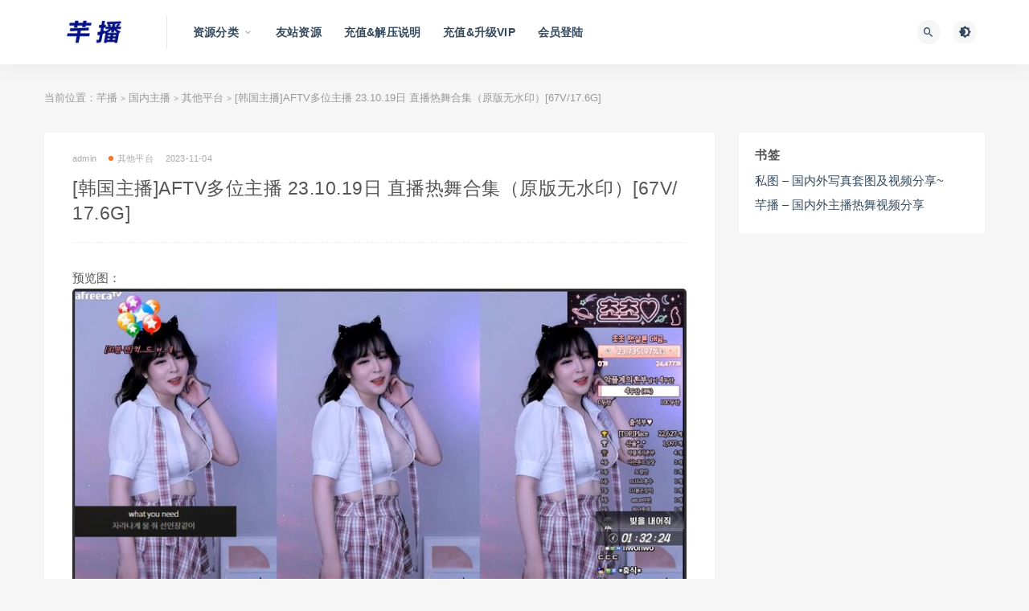

--- FILE ---
content_type: text/html; charset=UTF-8
request_url: http://qianpic.net/12387.html
body_size: 9381
content:
<!DOCTYPE html>
<html lang="zh-CN">
<head>
<meta charset="UTF-8">
<meta http-equiv="X-UA-Compatible" content="IE=edge">
<meta name="viewport" content="width=device-width, initial-scale=1">
<link rel="profile" href="https://gmpg.org/xfn/11">
<link href="http://qianpic.net/wp-content/themes/ripro/assets/images/favicon/favicon.png" rel="icon">
<title>[韩国主播]AFTV多位主播 23.10.19日 直播热舞合集（原版无水印）[67V/17.6G]-芊播</title>
<meta name='robots' content='max-image-preview:large' />
<meta property="og:title" content="[韩国主播]AFTV多位主播 23.10.19日 直播热舞合集（原版无水印）[67V/17.6G]">
<meta property="og:description" content="">
<meta property="og:type" content="article">
<meta property="og:url" content="http://qianpic.net/12387.html">
<meta property="og:site_name" content="芊播">
<meta property="og:image" content="https://s10.imagetwist.com/th/59079/wp5cluwmdx0t.jpg">
<style id='classic-theme-styles-inline-css' type='text/css'>
/*! This file is auto-generated */
.wp-block-button__link{color:#fff;background-color:#32373c;border-radius:9999px;box-shadow:none;text-decoration:none;padding:calc(.667em + 2px) calc(1.333em + 2px);font-size:1.125em}.wp-block-file__button{background:#32373c;color:#fff;text-decoration:none}
</style>
<style id='global-styles-inline-css' type='text/css'>
body{--wp--preset--color--black: #000000;--wp--preset--color--cyan-bluish-gray: #abb8c3;--wp--preset--color--white: #ffffff;--wp--preset--color--pale-pink: #f78da7;--wp--preset--color--vivid-red: #cf2e2e;--wp--preset--color--luminous-vivid-orange: #ff6900;--wp--preset--color--luminous-vivid-amber: #fcb900;--wp--preset--color--light-green-cyan: #7bdcb5;--wp--preset--color--vivid-green-cyan: #00d084;--wp--preset--color--pale-cyan-blue: #8ed1fc;--wp--preset--color--vivid-cyan-blue: #0693e3;--wp--preset--color--vivid-purple: #9b51e0;--wp--preset--gradient--vivid-cyan-blue-to-vivid-purple: linear-gradient(135deg,rgba(6,147,227,1) 0%,rgb(155,81,224) 100%);--wp--preset--gradient--light-green-cyan-to-vivid-green-cyan: linear-gradient(135deg,rgb(122,220,180) 0%,rgb(0,208,130) 100%);--wp--preset--gradient--luminous-vivid-amber-to-luminous-vivid-orange: linear-gradient(135deg,rgba(252,185,0,1) 0%,rgba(255,105,0,1) 100%);--wp--preset--gradient--luminous-vivid-orange-to-vivid-red: linear-gradient(135deg,rgba(255,105,0,1) 0%,rgb(207,46,46) 100%);--wp--preset--gradient--very-light-gray-to-cyan-bluish-gray: linear-gradient(135deg,rgb(238,238,238) 0%,rgb(169,184,195) 100%);--wp--preset--gradient--cool-to-warm-spectrum: linear-gradient(135deg,rgb(74,234,220) 0%,rgb(151,120,209) 20%,rgb(207,42,186) 40%,rgb(238,44,130) 60%,rgb(251,105,98) 80%,rgb(254,248,76) 100%);--wp--preset--gradient--blush-light-purple: linear-gradient(135deg,rgb(255,206,236) 0%,rgb(152,150,240) 100%);--wp--preset--gradient--blush-bordeaux: linear-gradient(135deg,rgb(254,205,165) 0%,rgb(254,45,45) 50%,rgb(107,0,62) 100%);--wp--preset--gradient--luminous-dusk: linear-gradient(135deg,rgb(255,203,112) 0%,rgb(199,81,192) 50%,rgb(65,88,208) 100%);--wp--preset--gradient--pale-ocean: linear-gradient(135deg,rgb(255,245,203) 0%,rgb(182,227,212) 50%,rgb(51,167,181) 100%);--wp--preset--gradient--electric-grass: linear-gradient(135deg,rgb(202,248,128) 0%,rgb(113,206,126) 100%);--wp--preset--gradient--midnight: linear-gradient(135deg,rgb(2,3,129) 0%,rgb(40,116,252) 100%);--wp--preset--font-size--small: 13px;--wp--preset--font-size--medium: 20px;--wp--preset--font-size--large: 36px;--wp--preset--font-size--x-large: 42px;--wp--preset--spacing--20: 0.44rem;--wp--preset--spacing--30: 0.67rem;--wp--preset--spacing--40: 1rem;--wp--preset--spacing--50: 1.5rem;--wp--preset--spacing--60: 2.25rem;--wp--preset--spacing--70: 3.38rem;--wp--preset--spacing--80: 5.06rem;--wp--preset--shadow--natural: 6px 6px 9px rgba(0, 0, 0, 0.2);--wp--preset--shadow--deep: 12px 12px 50px rgba(0, 0, 0, 0.4);--wp--preset--shadow--sharp: 6px 6px 0px rgba(0, 0, 0, 0.2);--wp--preset--shadow--outlined: 6px 6px 0px -3px rgba(255, 255, 255, 1), 6px 6px rgba(0, 0, 0, 1);--wp--preset--shadow--crisp: 6px 6px 0px rgba(0, 0, 0, 1);}:where(.is-layout-flex){gap: 0.5em;}:where(.is-layout-grid){gap: 0.5em;}body .is-layout-flow > .alignleft{float: left;margin-inline-start: 0;margin-inline-end: 2em;}body .is-layout-flow > .alignright{float: right;margin-inline-start: 2em;margin-inline-end: 0;}body .is-layout-flow > .aligncenter{margin-left: auto !important;margin-right: auto !important;}body .is-layout-constrained > .alignleft{float: left;margin-inline-start: 0;margin-inline-end: 2em;}body .is-layout-constrained > .alignright{float: right;margin-inline-start: 2em;margin-inline-end: 0;}body .is-layout-constrained > .aligncenter{margin-left: auto !important;margin-right: auto !important;}body .is-layout-constrained > :where(:not(.alignleft):not(.alignright):not(.alignfull)){max-width: var(--wp--style--global--content-size);margin-left: auto !important;margin-right: auto !important;}body .is-layout-constrained > .alignwide{max-width: var(--wp--style--global--wide-size);}body .is-layout-flex{display: flex;}body .is-layout-flex{flex-wrap: wrap;align-items: center;}body .is-layout-flex > *{margin: 0;}body .is-layout-grid{display: grid;}body .is-layout-grid > *{margin: 0;}:where(.wp-block-columns.is-layout-flex){gap: 2em;}:where(.wp-block-columns.is-layout-grid){gap: 2em;}:where(.wp-block-post-template.is-layout-flex){gap: 1.25em;}:where(.wp-block-post-template.is-layout-grid){gap: 1.25em;}.has-black-color{color: var(--wp--preset--color--black) !important;}.has-cyan-bluish-gray-color{color: var(--wp--preset--color--cyan-bluish-gray) !important;}.has-white-color{color: var(--wp--preset--color--white) !important;}.has-pale-pink-color{color: var(--wp--preset--color--pale-pink) !important;}.has-vivid-red-color{color: var(--wp--preset--color--vivid-red) !important;}.has-luminous-vivid-orange-color{color: var(--wp--preset--color--luminous-vivid-orange) !important;}.has-luminous-vivid-amber-color{color: var(--wp--preset--color--luminous-vivid-amber) !important;}.has-light-green-cyan-color{color: var(--wp--preset--color--light-green-cyan) !important;}.has-vivid-green-cyan-color{color: var(--wp--preset--color--vivid-green-cyan) !important;}.has-pale-cyan-blue-color{color: var(--wp--preset--color--pale-cyan-blue) !important;}.has-vivid-cyan-blue-color{color: var(--wp--preset--color--vivid-cyan-blue) !important;}.has-vivid-purple-color{color: var(--wp--preset--color--vivid-purple) !important;}.has-black-background-color{background-color: var(--wp--preset--color--black) !important;}.has-cyan-bluish-gray-background-color{background-color: var(--wp--preset--color--cyan-bluish-gray) !important;}.has-white-background-color{background-color: var(--wp--preset--color--white) !important;}.has-pale-pink-background-color{background-color: var(--wp--preset--color--pale-pink) !important;}.has-vivid-red-background-color{background-color: var(--wp--preset--color--vivid-red) !important;}.has-luminous-vivid-orange-background-color{background-color: var(--wp--preset--color--luminous-vivid-orange) !important;}.has-luminous-vivid-amber-background-color{background-color: var(--wp--preset--color--luminous-vivid-amber) !important;}.has-light-green-cyan-background-color{background-color: var(--wp--preset--color--light-green-cyan) !important;}.has-vivid-green-cyan-background-color{background-color: var(--wp--preset--color--vivid-green-cyan) !important;}.has-pale-cyan-blue-background-color{background-color: var(--wp--preset--color--pale-cyan-blue) !important;}.has-vivid-cyan-blue-background-color{background-color: var(--wp--preset--color--vivid-cyan-blue) !important;}.has-vivid-purple-background-color{background-color: var(--wp--preset--color--vivid-purple) !important;}.has-black-border-color{border-color: var(--wp--preset--color--black) !important;}.has-cyan-bluish-gray-border-color{border-color: var(--wp--preset--color--cyan-bluish-gray) !important;}.has-white-border-color{border-color: var(--wp--preset--color--white) !important;}.has-pale-pink-border-color{border-color: var(--wp--preset--color--pale-pink) !important;}.has-vivid-red-border-color{border-color: var(--wp--preset--color--vivid-red) !important;}.has-luminous-vivid-orange-border-color{border-color: var(--wp--preset--color--luminous-vivid-orange) !important;}.has-luminous-vivid-amber-border-color{border-color: var(--wp--preset--color--luminous-vivid-amber) !important;}.has-light-green-cyan-border-color{border-color: var(--wp--preset--color--light-green-cyan) !important;}.has-vivid-green-cyan-border-color{border-color: var(--wp--preset--color--vivid-green-cyan) !important;}.has-pale-cyan-blue-border-color{border-color: var(--wp--preset--color--pale-cyan-blue) !important;}.has-vivid-cyan-blue-border-color{border-color: var(--wp--preset--color--vivid-cyan-blue) !important;}.has-vivid-purple-border-color{border-color: var(--wp--preset--color--vivid-purple) !important;}.has-vivid-cyan-blue-to-vivid-purple-gradient-background{background: var(--wp--preset--gradient--vivid-cyan-blue-to-vivid-purple) !important;}.has-light-green-cyan-to-vivid-green-cyan-gradient-background{background: var(--wp--preset--gradient--light-green-cyan-to-vivid-green-cyan) !important;}.has-luminous-vivid-amber-to-luminous-vivid-orange-gradient-background{background: var(--wp--preset--gradient--luminous-vivid-amber-to-luminous-vivid-orange) !important;}.has-luminous-vivid-orange-to-vivid-red-gradient-background{background: var(--wp--preset--gradient--luminous-vivid-orange-to-vivid-red) !important;}.has-very-light-gray-to-cyan-bluish-gray-gradient-background{background: var(--wp--preset--gradient--very-light-gray-to-cyan-bluish-gray) !important;}.has-cool-to-warm-spectrum-gradient-background{background: var(--wp--preset--gradient--cool-to-warm-spectrum) !important;}.has-blush-light-purple-gradient-background{background: var(--wp--preset--gradient--blush-light-purple) !important;}.has-blush-bordeaux-gradient-background{background: var(--wp--preset--gradient--blush-bordeaux) !important;}.has-luminous-dusk-gradient-background{background: var(--wp--preset--gradient--luminous-dusk) !important;}.has-pale-ocean-gradient-background{background: var(--wp--preset--gradient--pale-ocean) !important;}.has-electric-grass-gradient-background{background: var(--wp--preset--gradient--electric-grass) !important;}.has-midnight-gradient-background{background: var(--wp--preset--gradient--midnight) !important;}.has-small-font-size{font-size: var(--wp--preset--font-size--small) !important;}.has-medium-font-size{font-size: var(--wp--preset--font-size--medium) !important;}.has-large-font-size{font-size: var(--wp--preset--font-size--large) !important;}.has-x-large-font-size{font-size: var(--wp--preset--font-size--x-large) !important;}
.wp-block-navigation a:where(:not(.wp-element-button)){color: inherit;}
:where(.wp-block-post-template.is-layout-flex){gap: 1.25em;}:where(.wp-block-post-template.is-layout-grid){gap: 1.25em;}
:where(.wp-block-columns.is-layout-flex){gap: 2em;}:where(.wp-block-columns.is-layout-grid){gap: 2em;}
.wp-block-pullquote{font-size: 1.5em;line-height: 1.6;}
</style>
<!-- <link rel='stylesheet' id='external-css' href='http://qianpic.net/wp-content/themes/ripro/assets/css/external.css?ver=8.9.0' type='text/css' media='all' /> -->
<!-- <link rel='stylesheet' id='sweetalert2-css' href='http://qianpic.net/wp-content/themes/ripro/assets/css/sweetalert2.min.css?ver=8.9.0' type='text/css' media='all' /> -->
<!-- <link rel='stylesheet' id='app-css' href='http://qianpic.net/wp-content/themes/ripro/assets/css/app.css?ver=8.9.0' type='text/css' media='all' /> -->
<!-- <link rel='stylesheet' id='diy-css' href='http://qianpic.net/wp-content/themes/ripro/assets/css/diy.css?ver=8.9.0' type='text/css' media='all' /> -->
<link rel="stylesheet" type="text/css" href="//qianpic.net/wp-content/cache/wpfc-minified/2emeiorb/24d3h.css" media="all"/>
<!-- <link rel='stylesheet' id='erphpdown-css' href='http://qianpic.net/wp-content/plugins/erphpdown/static/erphpdown.css?ver=13.33' type='text/css' media='screen' /> -->
<link rel="stylesheet" type="text/css" href="//qianpic.net/wp-content/cache/wpfc-minified/22auhl58/24d3h.css" media="screen"/>
<script src='//qianpic.net/wp-content/cache/wpfc-minified/1f632ydj/24d3h.js' type="text/javascript"></script>
<!-- <script type='text/javascript' src='http://qianpic.net/wp-content/themes/ripro/assets/js/jquery-2.2.4.min.js?ver=2.2.4' id='jquery-js'></script> -->
<!-- <script type='text/javascript' src='http://qianpic.net/wp-content/themes/ripro/assets/js/plugins/sweetalert2.min.js?ver=8.9.0' id='sweetalert2-js'></script> -->
<style id="erphpdown-custom"></style>
<meta name="keywords" content="韩国主播,AFTV,其他平台">
<meta name="description" content="预览图：...">
<!-- ## NXS/OG ## --><!-- ## NXSOGTAGS ## --><!-- ## NXS/OG ## -->
<!-- HTML5 shim, for IE6-8 support of HTML5 elements. All other JS at the end of file. -->
<!--[if lt IE 9]>
<script src="http://qianpic.net/wp-content/themes/ripro/assets/js/html5shiv.js"></script>
<script src="http://qianpic.net/wp-content/themes/ripro/assets/js/respond.min.js"></script>
<![endif]-->
</head>
<body class="post-template-default single single-post postid-12387 single-format-standard  navbar-sticky sidebar-right pagination-numeric no-off-canvas">
<div class="site">
<header class="site-header">
<div class="container">
<div class="navbar">
<div class="logo-wrapper">
<a href="http://qianpic.net/">
<img class="logo regular tap-logo" src="http://qianpic.net/wp-content/themes/ripro/assets/images/logo/logo-light.png" data-dark="" alt="芊播">
</a>
</div>
<div class="sep"></div>
<nav class="main-menu hidden-xs hidden-sm hidden-md">
<ul id="menu-%e9%a1%b6%e9%83%a8%e5%af%bc%e8%88%aa" class="nav-list u-plain-list"><li id="menu-item-16817" class="menu-item menu-item-type-custom menu-item-object-custom menu-item-home menu-item-has-children menu-item-16817"><a href="http://qianpic.net/">资源分类</a>
<ul class="sub-menu">
<li id="menu-item-2091" class="menu-item menu-item-type-taxonomy menu-item-object-category menu-item-2091"><a href="http://qianpic.net/c1/c101">虎牙主播</a></li>
<li id="menu-item-2092" class="menu-item menu-item-type-taxonomy menu-item-object-category menu-item-2092"><a href="http://qianpic.net/c1/c102">斗鱼主播</a></li>
<li id="menu-item-2093" class="menu-item menu-item-type-taxonomy menu-item-object-category menu-item-2093"><a href="http://qianpic.net/c1/c103">快手主播</a></li>
<li id="menu-item-2094" class="menu-item menu-item-type-taxonomy menu-item-object-category menu-item-2094"><a href="http://qianpic.net/c1/c104">花椒主播</a></li>
<li id="menu-item-2095" class="menu-item menu-item-type-taxonomy menu-item-object-category current-post-ancestor current-menu-parent current-post-parent menu-item-2095"><a href="http://qianpic.net/c1/c105">其他平台</a></li>
<li id="menu-item-2096" class="menu-item menu-item-type-taxonomy menu-item-object-category menu-item-2096"><a href="http://qianpic.net/c2">国外主播</a></li>
<li id="menu-item-2097" class="menu-item menu-item-type-taxonomy menu-item-object-category menu-item-2097"><a href="http://qianpic.net/c3">合集</a></li>
</ul>
</li>
<li id="menu-item-6722" class="menu-item menu-item-type-custom menu-item-object-custom menu-item-6722"><a href="http://siimage.net/">友站资源</a></li>
<li id="menu-item-2101" class="menu-item menu-item-type-post_type menu-item-object-page menu-item-2101"><a href="http://qianpic.net/%e5%85%85%e5%80%bc%e8%af%b4%e6%98%8e">充值&#038;解压说明</a></li>
<li id="menu-item-2119" class="menu-item menu-item-type-custom menu-item-object-custom menu-item-2119"><a href="http://qianpic.net/user?pd=money">充值&#038;升级VIP</a></li>
<li id="menu-item-2102" class="menu-item menu-item-type-custom menu-item-object-custom menu-item-2102"><a href="http://qianpic.net/wp-login.php">会员登陆</a></li>
</ul>      </nav>
<div class="main-search">
<form method="get" class="search-form inline" action="http://qianpic.net/">
<input type="search" class="search-field inline-field" placeholder="输入关键词，回车..." autocomplete="off" value="" name="s" required="required">
<button type="submit" class="search-submit"><i class="mdi mdi-magnify"></i></button>
</form>        <div class="search-close navbar-button"><i class="mdi mdi-close"></i></div>
</div>
<div class="actions">
<!-- user end -->
<div class="search-open navbar-button"><i class="mdi mdi-magnify"></i></div>
<div class="tap-dark navbar-button"><i class="mdi mdi-brightness-4"></i></div>
<div class="burger"></div>
</div>
</div>
</div>
</header>
<div class="header-gap"></div>    <div class="site-content">
<div class="container">
<div class="breadcrumbs">
当前位置：<a href="http://qianpic.net">芊播</a> <small>></small> <a href="http://qianpic.net/c1">国内主播</a> <small>></small> <a href="http://qianpic.net/c1/c105">其他平台</a> <small>></small> [韩国主播]AFTV多位主播 23.10.19日 直播热舞合集（原版无水印）[67V/17.6G]	</div>
<div class="row">
<div class="content-column col-lg-9">
<div class="content-area">
<main class="site-main">
<article id="post-12387" class="article-content">
<div class="container">
<div class="cao_entry_header">
<header class="entry-header">          <div class="entry-meta">
<span class="meta-author">
<a>
admin            </a>
</span>
<span class="meta-category">
<a target="_blank" href="http://qianpic.net/c1/c105" rel="category">
<i class="dot"></i>其他平台              </a>
</span>
<span class="meta-date">
<a target="_blank" href="http://qianpic.net/12387.html">
<time datetime="2023-11-05T06:03:00+08:00">
2023-11-04              </time>
</a>
</span>
<span class="meta-edit"></span>
</div>
<h1 class="entry-title">[韩国主播]AFTV多位主播 23.10.19日 直播热舞合集（原版无水印）[67V/17.6G]</h1>  </header></div></div>  <div class="container">
<div class="entry-wrapper">
<div class="entry-content u-text-format u-clearfix">
<p>预览图：</br><a target="_blank" href="https://imagetwist.com/iy9hrku56tyk/YTB-Z2023102601009new.jpg.html" target="_blank" rel="noopener"><img decoding="async" src="https://img401.imagetwist.com/th/59079/iy9hrku56tyk.jpg" border="0"></a><br /><a target="_blank" href="https://imagetwist.com/zbww0i63v1uj/YTB-Z2023102601010new_1_.jpg.html" target="_blank" rel="noopener"><img decoding="async" src="https://s10.imagetwist.com/th/59079/zbww0i63v1uj.jpg" border="0"></a><br /><a target="_blank" href="https://imagetwist.com/a8yz4in22nv5/YTB-Z2023102601010new_2_.jpg.html" target="_blank" rel="noopener"><img decoding="async" src="https://s10.imagetwist.com/th/59079/a8yz4in22nv5.jpg" border="0"></a><br /><a target="_blank" href="https://imagetwist.com/wp5cluwmdx0t/YTB-Z2023102601010new_3_.jpg.html" target="_blank" rel="noopener"><img decoding="async" src="https://s10.imagetwist.com/th/59079/wp5cluwmdx0t.jpg" border="0"></a></p>
<fieldset class="erphpdown erphpdown-default" id="erphpdown"><legend>资源下载</legend>此资源下载价格为<span class="erphpdown-price">45</span>芊播币，至尊包年VIP免费，请先<a target="_blank" href="http://qianpic.net/wp-login.php" target="_blank" class="erphp-login-must">登录</a><div class="erphpdown-tips"><strong>请特别注意：</strong><span style="color: #ff0000; ">
1、购买、充值、升级VIP教程请见导航栏的“充值说明”，如购买后发现网盘链接失效，请联系客服QQ进行补链；请严格按照支付页面显示金额进行支付，不要多付也不要少付，支付完成后请不要立即关闭付款页面，请等待几秒页面成功跳转；如在线购买或充值提示“暂无收款账号在线”，请换一种支付方式，<strong>支付时请不要挂V*P*N，否则会无法跳转，导致支付不成功</strong>；<br>
2、本站不同资源所需VIP下载权限不同，请注意下载模块处的标注；至尊包年VIP无下载限制，直接购买下载不受下载权限限制；<strong>升级VIP处，可通过“支付升级”方式，实现补差价升级更高等级VIP</strong>；<br>
3、资源或VIP一经售出，不接受退款，如有疑问，购买前咨询客服QQ；<br>
4、本站所有资源均存储于百度网盘，所有压缩包请下载后尽量使用WinRAR（手机版为RAR，特别是早期资源）解压，Android及IOS端下载及解压教程请参考：https://pan.baidu.com/s/1adSz-MCiEcPT_7CDsC7aAA?pwd=64um，不要在线解压，否则会报解压密码错误或压缩文档损坏，请大家切记！解压密码请见购买或升级VIP后点击“立即下载”按钮弹出的下载链接页面；如遇下载后的档案损坏或解压密码不对，请联系客服QQ；<br>
5、购买资源获得下载链接后，请顺手转存至自己的百度网盘，如因未及时转存造成的资源失效，本站一概不予处理；<br>
6、海外网友如无法通过微信、支付宝等充值，本站也接受Paypal支付，详情请咨询客服QQ；<br>
7、本站客服唯一QQ：1344747531；<br>
</span></div></fieldset>      </div>
<div id="pay-single-box"></div>
<div class="entry-tags">
<a href="http://qianpic.net/tag/%e9%9f%a9%e5%9b%bd%e4%b8%bb%e6%92%ad" rel="tag">
韩国主播      </a>
<a href="http://qianpic.net/tag/aftv" rel="tag">
AFTV      </a>
</div>
<div class="article-copyright"><br/><a href="http://qianpic.net">芊播</a> &raquo; <a href="http://qianpic.net/12387.html">[韩国主播]AFTV多位主播 23.10.19日 直播热舞合集（原版无水印）[67V/17.6G]</a></div>
<div class="article-footer">
</div>    </div>
</div>
</article>
<div class="entry-navigation">
<nav class="article-nav">
<span class="article-nav-prev">上一篇<br><a href="http://qianpic.net/12386.html" rel="prev">[CC福利]小恩雅 定制福利[1V]</a></span>
<span class="article-nav-next">下一篇<br><a href="http://qianpic.net/12388.html" rel="next">[斗鱼主播]ella亦亦 23年9月 直播热舞合集（原版无水印）[65V/12.5G]</a></span>
</nav>
</div>
<!-- # 标准网格模式... -->
<div class="related-posts-grid">
<h4 class="u-border-title">相关推荐</h4>
<div class="row">
<div class="col-6 col-sm-3 col-md-3 mt-10 mb-10">
<article class="post">
<div class="entry-media">
<div class="placeholder" style="padding-bottom: 56.5%;">
<a target="_blank"  href="http://qianpic.net/22295.html">
<img class="lazyload" data-src="https://img34.imagetwist.com/th/73693/c8a1u1izsyd1.jpg" src="[data-uri]" alt="[韩国主播]妍珍gyg4618 韩国BJ完美身材深度诱惑[3V/6.53G]">
</a>
</div>
</div>
<div class="entry-wrapper">
<header class="entry-header">    
<h4 class="entry-title"><a target="_blank" href="http://qianpic.net/22295.html" title="[韩国主播]妍珍gyg4618 韩国BJ完美身材深度诱惑[3V/6.53G]" rel="bookmark">[韩国主播]妍珍gyg4618 韩国BJ完美身材深度诱惑[3V/6.53G]</a></h4>  </header>                </div>
</article>
</div>
<div class="col-6 col-sm-3 col-md-3 mt-10 mb-10">
<article class="post">
<div class="entry-media">
<div class="placeholder" style="padding-bottom: 56.5%;">
<a target="_blank"  href="http://qianpic.net/22237.html">
<img class="lazyload" data-src="https://img34.imagetwist.com/th/73693/3opm2bs4r9ah.jpg" src="[data-uri]" alt="[韩国主播]BJ兰 火辣性感身材激情热舞[50V/3.58G]">
</a>
</div>
</div>
<div class="entry-wrapper">
<header class="entry-header">    
<h4 class="entry-title"><a target="_blank" href="http://qianpic.net/22237.html" title="[韩国主播]BJ兰 火辣性感身材激情热舞[50V/3.58G]" rel="bookmark">[韩国主播]BJ兰 火辣性感身材激情热舞[50V/3.58G]</a></h4>  </header>                </div>
</article>
</div>
<div class="col-6 col-sm-3 col-md-3 mt-10 mb-10">
<article class="post">
<div class="entry-media">
<div class="placeholder" style="padding-bottom: 56.5%;">
<a target="_blank"  href="http://qianpic.net/15476.html">
<img class="lazyload" data-src="https://s10.imagetwist.com/th/63337/gtx30ly8rrh4.jpg" src="[data-uri]" alt="[韩国主播]BJ徐雅 Onlyfans付费定制视图第二弹[305P/37V/4.21GB]">
</a>
</div>
</div>
<div class="entry-wrapper">
<header class="entry-header">    
<h4 class="entry-title"><a target="_blank" href="http://qianpic.net/15476.html" title="[韩国主播]BJ徐雅 Onlyfans付费定制视图第二弹[305P/37V/4.21GB]" rel="bookmark">[韩国主播]BJ徐雅 Onlyfans付费定制视图第二弹[305P/37V/4.21GB]</a></h4>  </header>                </div>
</article>
</div>
<div class="col-6 col-sm-3 col-md-3 mt-10 mb-10">
<article class="post">
<div class="entry-media">
<div class="placeholder" style="padding-bottom: 56.5%;">
<a target="_blank"  href="http://qianpic.net/15007.html">
<img class="lazyload" data-src="https://img401.imagetwist.com/th/62733/svrcqh0j8gzq.jpg" src="[data-uri]" alt="[韩国主播]AFTV多位主播 24.04.29日 直播热舞合集（原版无水印）[92V/12.7G]">
</a>
</div>
</div>
<div class="entry-wrapper">
<header class="entry-header">    
<h4 class="entry-title"><a target="_blank" href="http://qianpic.net/15007.html" title="[韩国主播]AFTV多位主播 24.04.29日 直播热舞合集（原版无水印）[92V/12.7G]" rel="bookmark">[韩国主播]AFTV多位主播 24.04.29日 直播热舞合集（原版无水印）[92V/12.7G]</a></h4>  </header>                </div>
</article>
</div>
<div class="col-6 col-sm-3 col-md-3 mt-10 mb-10">
<article class="post">
<div class="entry-media">
<div class="placeholder" style="padding-bottom: 56.5%;">
<a target="_blank"  href="http://qianpic.net/15002.html">
<img class="lazyload" data-src="https://img401.imagetwist.com/th/62733/14obno6fckpt.jpg" src="[data-uri]" alt="[韩国主播]AFTV多位主播 24.04.28日 直播热舞合集（原版无水印）[103V/20.6G]">
</a>
</div>
</div>
<div class="entry-wrapper">
<header class="entry-header">    
<h4 class="entry-title"><a target="_blank" href="http://qianpic.net/15002.html" title="[韩国主播]AFTV多位主播 24.04.28日 直播热舞合集（原版无水印）[103V/20.6G]" rel="bookmark">[韩国主播]AFTV多位主播 24.04.28日 直播热舞合集（原版无水印）[103V/20.6G]</a></h4>  </header>                </div>
</article>
</div>
<div class="col-6 col-sm-3 col-md-3 mt-10 mb-10">
<article class="post">
<div class="entry-media">
<div class="placeholder" style="padding-bottom: 56.5%;">
<a target="_blank"  href="http://qianpic.net/14996.html">
<img class="lazyload" data-src="https://img401.imagetwist.com/th/62733/e1rb2ka7puty.jpg" src="[data-uri]" alt="[韩国主播]AFTV多位主播 24.04.27日 直播热舞合集（原版无水印）[90V/14.5G]">
</a>
</div>
</div>
<div class="entry-wrapper">
<header class="entry-header">    
<h4 class="entry-title"><a target="_blank" href="http://qianpic.net/14996.html" title="[韩国主播]AFTV多位主播 24.04.27日 直播热舞合集（原版无水印）[90V/14.5G]" rel="bookmark">[韩国主播]AFTV多位主播 24.04.27日 直播热舞合集（原版无水印）[90V/14.5G]</a></h4>  </header>                </div>
</article>
</div>
<div class="col-6 col-sm-3 col-md-3 mt-10 mb-10">
<article class="post">
<div class="entry-media">
<div class="placeholder" style="padding-bottom: 56.5%;">
<a target="_blank"  href="http://qianpic.net/14987.html">
<img class="lazyload" data-src="https://img401.imagetwist.com/th/62733/bi6w1t3li0bh.jpg" src="[data-uri]" alt="[韩国主播]AFTV多位主播 24.04.26日 直播热舞合集（原版无水印）[91V/12G]">
</a>
</div>
</div>
<div class="entry-wrapper">
<header class="entry-header">    
<h4 class="entry-title"><a target="_blank" href="http://qianpic.net/14987.html" title="[韩国主播]AFTV多位主播 24.04.26日 直播热舞合集（原版无水印）[91V/12G]" rel="bookmark">[韩国主播]AFTV多位主播 24.04.26日 直播热舞合集（原版无水印）[91V/12G]</a></h4>  </header>                </div>
</article>
</div>
<div class="col-6 col-sm-3 col-md-3 mt-10 mb-10">
<article class="post">
<div class="entry-media">
<div class="placeholder" style="padding-bottom: 56.5%;">
<a target="_blank"  href="http://qianpic.net/14983.html">
<img class="lazyload" data-src="https://img401.imagetwist.com/th/62733/8tgazj3s19tx.jpg" src="[data-uri]" alt="[韩国主播]AFTV多位主播 24.04.25日 直播热舞合集（原版无水印）[80V/11.6G]">
</a>
</div>
</div>
<div class="entry-wrapper">
<header class="entry-header">    
<h4 class="entry-title"><a target="_blank" href="http://qianpic.net/14983.html" title="[韩国主播]AFTV多位主播 24.04.25日 直播热舞合集（原版无水印）[80V/11.6G]" rel="bookmark">[韩国主播]AFTV多位主播 24.04.25日 直播热舞合集（原版无水印）[80V/11.6G]</a></h4>  </header>                </div>
</article>
</div>
</div>
</div>
</main>
</div>
</div>
<div class="sidebar-column col-lg-3">
<aside class="widget-area">
<div id="linkcat-0" class="widget widget_links"><h5 class="widget-title">书签</h5>
<ul class='xoxo blogroll'>
<li><a href="http://siimage.net/">私图 – 国内外写真套图及视频分享~</a></li>
<li><a href="http://qianpic.net/" rel="noopener" target="_blank">芊播 – 国内外主播热舞视频分享</a></li>
</ul>
</div>
</aside>			</div>
</div>
</div>
</div><!-- end sitecoent --> 
<footer class="site-footer">
<div class="container">
<div class="footer-links">
<h6>友情链接：</h6>
<ul class="friendlinks-ul">
<li><a target="_blank" href="http://qianpic.net/" title="芊播 – 国内外主播热舞视频分享" target="_blank">芊播 – 国内外主播热舞视频分享</a></li><li><a target="_blank" href="http://siimage.net/" title="私图 – 国内外写真套图及视频分享~" target="_blank">私图 – 国内外写真套图及视频分享~</a></li>				</ul>
</div>
<div class="site-info">
本站所有资源均收集自互联网，仅供个人欣赏交流，如不慎侵犯了您的权益，请联系我们，我们将尽快处理！<p>  Copyright © 2022 <a href='http://qianpic.net/'>卉播</a><span>  All Rights Reserved</span>  <a href='http://qianpic.net/sitemap.xml'>网站地图</a></p>
</div>
</div>
</footer>
<div class="rollbar">
<div class="rollbar-item tap-dark" etap="tap-dark" title="夜间模式"><i class="mdi mdi-brightness-4"></i></div>
<div class="rollbar-item tap-blog-style" etap="tap-blog-style" data-id="0" title="博客模式"><i class="fa fa-list"></i></div>
<div class="rollbar-item" etap="to_full" title="全屏页面"><i class="fa fa-arrows-alt"></i></div>
<div class="rollbar-item" etap="to_top" title="返回顶部"><i class="fa fa-angle-up"></i></div>
</div>
<div class="dimmer"></div>
<div class="off-canvas">
<div class="canvas-close"><i class="mdi mdi-close"></i></div>
<div class="logo-wrapper">
<a href="http://qianpic.net/">
<img class="logo regular" src="http://qianpic.net/wp-content/themes/ripro/assets/images/logo/logo-light.png" alt="芊播">
</a>
</div>
<div class="mobile-menu hidden-lg hidden-xl"></div>
<aside class="widget-area">
</aside>
</div>
<script type="text/javascript">
((function() {
var callbacks = [],
timeLimit = 50,
open = false;
setInterval(loop, 1);
return {
addListener: function(fn) {
callbacks.push(fn);
},
cancleListenr: function(fn) {
callbacks = callbacks.filter(function(v) {
return v !== fn;
});
}
}
function loop() {
var startTime = new Date();
debugger;
if (new Date() - startTime > timeLimit) {
if (!open) {
callbacks.forEach(function(fn) {
fn.call(null);
});
}
open = true;
window.stop();
alert('不要扒我了');
window.location.reload();
} else {
open = false;
}
}
})()).addListener(function() {
window.location.reload();
});
</script>
<script>window._ERPHPDOWN = {"uri":"http://qianpic.net/wp-content/plugins/erphpdown", "payment": "1", "wppay": "scan", "author": "mobantu"}</script>
<script type='text/javascript' src='http://qianpic.net/wp-content/themes/ripro/assets/js/plugins.js?ver=8.9.0' id='plugins-js'></script>
<script type='text/javascript' id='app-js-extra'>
/* <![CDATA[ */
var caozhuti = {"site_name":"\u828a\u64ad","home_url":"http:\/\/qianpic.net","ajaxurl":"http:\/\/qianpic.net\/wp-admin\/admin-ajax.php","is_singular":"1","tencent_captcha":{"is":"","appid":""},"infinite_load":"\u52a0\u8f7d\u66f4\u591a","infinite_loading":"<i class=\"fa fa-spinner fa-spin\"><\/i> \u52a0\u8f7d\u4e2d...","site_notice":{"is":"0","color":"rgb(33, 150, 243)","html":"<div class=\"notify-content\"><h3>RiPro\u6700\u65b0\u7248\u672c\u66f4\u65b0\u65e5\u5fd7<\/h3><div>\u8fd9\u662f\u4e00\u6761\u7f51\u7ad9\u516c\u544a\uff0c\u53ef\u5728\u540e\u53f0\u5f00\u542f\u6216\u5173\u95ed\uff0c\u53ef\u81ea\u5b9a\u4e49\u80cc\u666f\u989c\u8272\uff0c\u6807\u9898\uff0c\u5185\u5bb9\uff0c\u7528\u6237\u9996\u6b21\u6253\u5f00\u5173\u95ed\u540e\u4e0d\u518d\u91cd\u590d\u5f39\u51fa\uff0c\u6b64\u5904\u53ef\u4f7f\u7528html\u6807\u7b7e...<\/div><\/div>"},"pay_type_html":{"html":"<div class=\"pay-button-box\"><\/div><p style=\"font-size: 13px; padding: 0; margin: 0;\">\u514d\u8d39\u6216\u94bb\u77f3\u514d\u8d39\u8d44\u6e90\u4ec5\u9650\u4f59\u989d\u652f\u4ed8<\/p>","alipay":0,"weixinpay":0}};
/* ]]> */
</script>
<script type='text/javascript' src='http://qianpic.net/wp-content/themes/ripro/assets/js/app.js?ver=8.9.0' id='app-js'></script>
<script type='text/javascript' id='erphpdown-js-extra'>
/* <![CDATA[ */
var _ERPHP = {"ajaxurl":"http:\/\/qianpic.net\/wp-admin\/admin-ajax.php"};
var erphpdown_ajax_url = "http:\/\/qianpic.net\/wp-admin\/admin-ajax.php";
/* ]]> */
</script>
<script type='text/javascript' src='http://qianpic.net/wp-content/plugins/erphpdown/static/erphpdown.js?ver=13.33' id='erphpdown-js'></script>
<script type='text/javascript' src='http://qianpic.net/wp-content/plugins/baidu-submit-link/assets/toutiao.js?v=1.0' id='wb-bsl-zj-js-js'></script>
<script>
(function(){
var el = document.createElement("script");
el.src = "https://lf1-cdn-tos.bytegoofy.com/goofy/ttzz/push.js?7fa34e851324e55c05467bd905368274eaa90e879db0e94a350374d3d595269919d1c501ebd3301f5e2290626f5b53d078c8250527fa0dfd9783a026ff3cf719";
el.id = "ttzz";
var s = document.getElementsByTagName("script")[0];
s.parentNode.insertBefore(el, s);
})(window)
</script>
</body>
</html><!-- WP Fastest Cache file was created in 0.429 seconds, on 2026年1月25日 @ am3:35 --><!-- need to refresh to see cached version -->